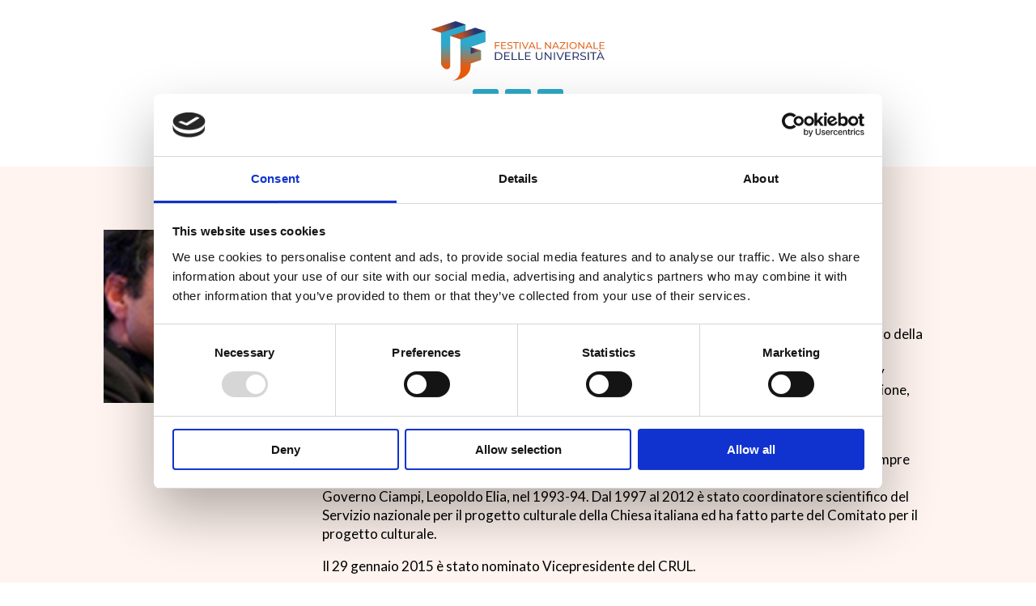

--- FILE ---
content_type: text/css
request_url: https://www.festivalnazionaleuniversita.it/wp-content/et-cache/22311/et-divi-dynamic-tb-15-tb-185-22311-late.css?ver=1765018546
body_size: 3221
content:
@font-face{font-family:ETmodules;font-display:block;src:url(//www.festivalnazionaleuniversita.it/wp-content/themes/Divi/core/admin/fonts/modules/all/modules.eot);src:url(//www.festivalnazionaleuniversita.it/wp-content/themes/Divi/core/admin/fonts/modules/all/modules.eot?#iefix) format("embedded-opentype"),url(//www.festivalnazionaleuniversita.it/wp-content/themes/Divi/core/admin/fonts/modules/all/modules.woff) format("woff"),url(//www.festivalnazionaleuniversita.it/wp-content/themes/Divi/core/admin/fonts/modules/all/modules.ttf) format("truetype"),url(//www.festivalnazionaleuniversita.it/wp-content/themes/Divi/core/admin/fonts/modules/all/modules.svg#ETmodules) format("svg");font-weight:400;font-style:normal}
@font-face{font-family:FontAwesome;font-style:normal;font-weight:400;font-display:block;src:url(//www.festivalnazionaleuniversita.it/wp-content/themes/Divi/core/admin/fonts/fontawesome/fa-regular-400.eot);src:url(//www.festivalnazionaleuniversita.it/wp-content/themes/Divi/core/admin/fonts/fontawesome/fa-regular-400.eot?#iefix) format("embedded-opentype"),url(//www.festivalnazionaleuniversita.it/wp-content/themes/Divi/core/admin/fonts/fontawesome/fa-regular-400.woff2) format("woff2"),url(//www.festivalnazionaleuniversita.it/wp-content/themes/Divi/core/admin/fonts/fontawesome/fa-regular-400.woff) format("woff"),url(//www.festivalnazionaleuniversita.it/wp-content/themes/Divi/core/admin/fonts/fontawesome/fa-regular-400.ttf) format("truetype"),url(//www.festivalnazionaleuniversita.it/wp-content/themes/Divi/core/admin/fonts/fontawesome/fa-regular-400.svg#fontawesome) format("svg")}@font-face{font-family:FontAwesome;font-style:normal;font-weight:900;font-display:block;src:url(//www.festivalnazionaleuniversita.it/wp-content/themes/Divi/core/admin/fonts/fontawesome/fa-solid-900.eot);src:url(//www.festivalnazionaleuniversita.it/wp-content/themes/Divi/core/admin/fonts/fontawesome/fa-solid-900.eot?#iefix) format("embedded-opentype"),url(//www.festivalnazionaleuniversita.it/wp-content/themes/Divi/core/admin/fonts/fontawesome/fa-solid-900.woff2) format("woff2"),url(//www.festivalnazionaleuniversita.it/wp-content/themes/Divi/core/admin/fonts/fontawesome/fa-solid-900.woff) format("woff"),url(//www.festivalnazionaleuniversita.it/wp-content/themes/Divi/core/admin/fonts/fontawesome/fa-solid-900.ttf) format("truetype"),url(//www.festivalnazionaleuniversita.it/wp-content/themes/Divi/core/admin/fonts/fontawesome/fa-solid-900.svg#fontawesome) format("svg")}@font-face{font-family:FontAwesome;font-style:normal;font-weight:400;font-display:block;src:url(//www.festivalnazionaleuniversita.it/wp-content/themes/Divi/core/admin/fonts/fontawesome/fa-brands-400.eot);src:url(//www.festivalnazionaleuniversita.it/wp-content/themes/Divi/core/admin/fonts/fontawesome/fa-brands-400.eot?#iefix) format("embedded-opentype"),url(//www.festivalnazionaleuniversita.it/wp-content/themes/Divi/core/admin/fonts/fontawesome/fa-brands-400.woff2) format("woff2"),url(//www.festivalnazionaleuniversita.it/wp-content/themes/Divi/core/admin/fonts/fontawesome/fa-brands-400.woff) format("woff"),url(//www.festivalnazionaleuniversita.it/wp-content/themes/Divi/core/admin/fonts/fontawesome/fa-brands-400.ttf) format("truetype"),url(//www.festivalnazionaleuniversita.it/wp-content/themes/Divi/core/admin/fonts/fontawesome/fa-brands-400.svg#fontawesome) format("svg")}

--- FILE ---
content_type: text/css
request_url: https://www.festivalnazionaleuniversita.it/wp-content/et-cache/22311/et-core-unified-tb-15-tb-185-deferred-22311.min.css?ver=1765018548
body_size: 9149
content:
@font-face{font-family:"Helvetica bold";font-display:swap;src:url("https://www.festivalnazionaleuniversita.it/wp-content/uploads/et-fonts/Helvetica-Bold-Font.ttf") format("truetype")}.et_pb_section_0_tb_header.et_pb_section{padding-top:0px;padding-right:0px;padding-bottom:0px;padding-left:0px;margin-top:0px;margin-right:0px;margin-bottom:0px;margin-left:0px}.et_pb_image_0_tb_header{padding-top:0px;padding-right:1px;padding-bottom:0px;padding-left:0px;margin-top:0px!important;margin-right:0px!important;margin-bottom:0px!important;margin-left:0px!important;text-align:left;margin-left:0}.et_pb_social_media_follow .et_pb_social_media_follow_network_0_tb_header.et_pb_social_icon .icon:before,.et_pb_social_media_follow .et_pb_social_media_follow_network_1_tb_header.et_pb_social_icon .icon:before,.et_pb_social_media_follow .et_pb_social_media_follow_network_2_tb_header.et_pb_social_icon .icon:before{color:#FFFFFF}ul.et_pb_social_media_follow_0_tb_header:hover{background-image:initial;background-color:transparent}ul.et_pb_social_media_follow_0_tb_header{margin-top:10px!important}.et_pb_social_media_follow_network_0_tb_header a.icon,.et_pb_social_media_follow_network_1_tb_header a.icon,.et_pb_social_media_follow_network_2_tb_header a.icon{background-color:#2da9ca!important;transition:background-color 300ms ease 0ms,background-image 300ms ease 0ms}.et_pb_social_media_follow_network_0_tb_header a.icon:hover,.et_pb_social_media_follow_network_1_tb_header a.icon:hover,.et_pb_social_media_follow_network_2_tb_header a.icon:hover{background-image:initial!important;background-color:#cf5208!important}.et_pb_image_0_tb_header.et_pb_module{margin-left:auto!important;margin-right:auto!important}@media only screen and (min-width:981px){.et_pb_image_0_tb_header{width:21%}}@media only screen and (max-width:980px){.et_pb_image_0_tb_header{width:21%}.et_pb_image_0_tb_header .et_pb_image_wrap img{width:auto}ul.et_pb_social_media_follow_0_tb_header{background-image:initial;background-color:initial}.et_pb_social_media_follow_network_0_tb_header a.icon,.et_pb_social_media_follow_network_1_tb_header a.icon,.et_pb_social_media_follow_network_2_tb_header a.icon{background-image:initial!important}}@media only screen and (max-width:767px){.et_pb_image_0_tb_header{width:85%}.et_pb_image_0_tb_header .et_pb_image_wrap img{width:auto}ul.et_pb_social_media_follow_0_tb_header{background-image:initial}.et_pb_social_media_follow_network_0_tb_header a.icon,.et_pb_social_media_follow_network_1_tb_header a.icon,.et_pb_social_media_follow_network_2_tb_header a.icon{background-image:initial!important}}@font-face{font-family:"Helvetica bold";font-display:swap;src:url("https://www.festivalnazionaleuniversita.it/wp-content/uploads/et-fonts/Helvetica-Bold-Font.ttf") format("truetype")}.et_pb_section_0_tb_body.et_pb_section{margin-top:30px;background-color:#fff4ef!important}.et_pb_row_0_tb_body.et_pb_row{padding-top:27px!important;padding-top:27px}.et_pb_post_title_0_tb_body .et_pb_title_featured_container img{height:auto;max-height:none}.et_pb_post_title_1_tb_body .et_pb_title_container h1.entry-title,.et_pb_post_title_1_tb_body .et_pb_title_container h2.entry-title,.et_pb_post_title_1_tb_body .et_pb_title_container h3.entry-title,.et_pb_post_title_1_tb_body .et_pb_title_container h4.entry-title,.et_pb_post_title_1_tb_body .et_pb_title_container h5.entry-title,.et_pb_post_title_1_tb_body .et_pb_title_container h6.entry-title{font-family:'Prata',Georgia,"Times New Roman",serif;font-size:30px;line-height:1.2em}.et_pb_post_content_0_tb_body{color:#000000!important;font-family:'Lato',Helvetica,Arial,Lucida,sans-serif;font-size:17px}.et_pb_post_content_0_tb_body h1{line-height:1.2em}.et_pb_post_content_0_tb_body h2{line-height:1.3em}.et_pb_image_0_tb_body{text-align:right;margin-right:0}div.et_pb_section.et_pb_section_1_tb_body{background-image:linear-gradient(360deg,#2ea9cb 0%,#20346c 100%)!important}div.et_pb_section.et_pb_section_1_tb_body>.et_pb_background_mask{background-image:url([data-uri])}.et_pb_row_1_tb_body.et_pb_row{padding-top:0px!important;padding-right:0px!important;padding-left:0px!important;padding-top:0px;padding-right:0px;padding-left:0px}.et_pb_text_0_tb_body h1{color:#141414!important}.et_pb_text_0_tb_body h3{font-family:'Prata',Georgia,"Times New Roman",serif;font-size:30px;color:#FFFFFF!important;line-height:1.3em}.et_pb_text_0_tb_body{padding-bottom:50px!important;margin-bottom:0px!important}.et_pb_blurb_0_tb_body.et_pb_blurb .et_pb_module_header,.et_pb_blurb_0_tb_body.et_pb_blurb .et_pb_module_header a,.et_pb_blurb_1_tb_body.et_pb_blurb .et_pb_module_header,.et_pb_blurb_1_tb_body.et_pb_blurb .et_pb_module_header a{font-family:'Prata',Georgia,"Times New Roman",serif;font-size:20px;color:#ffffff!important}.et_pb_blurb_0_tb_body.et_pb_blurb{font-family:'Lato',Helvetica,Arial,Lucida,sans-serif;font-size:15px;color:#FFFFFF!important}.et_pb_blurb_1_tb_body .et_pb_main_blurb_image .et_pb_only_image_mode_wrap,.et_pb_blurb_1_tb_body .et_pb_main_blurb_image .et-pb-icon,.et_pb_blurb_0_tb_body .et_pb_main_blurb_image .et_pb_only_image_mode_wrap,.et_pb_blurb_0_tb_body .et_pb_main_blurb_image .et-pb-icon{border-radius:50% 50% 50% 50%;overflow:hidden;border-color:#e55c12;padding-top:10px!important;padding-right:13px!important;padding-bottom:10px!important;padding-left:13px!important;margin-top:-13px!important;background-color:RGBA(255,255,255,0)}.et_pb_blurb_0_tb_body .et-pb-icon{font-size:26px;color:#ffffff;font-family:ETmodules!important;font-weight:400!important}.et_pb_blurb_1_tb_body.et_pb_blurb{font-family:'Prata',Georgia,"Times New Roman",serif;font-size:17px;color:#FFFFFF!important;margin-bottom:0px!important}.et_pb_blurb_1_tb_body .et-pb-icon{font-size:26px;color:#ffffff;font-family:FontAwesome!important;font-weight:900!important}.et_pb_column_2_tb_body{padding-top:100px}.et_pb_column_3_tb_body{padding-top:80px}.et_pb_section .et_pb_post_title_0_tb_body.et_pb_post_title.et_pb_module{margin-left:auto!important;margin-right:auto!important}@media only screen and (min-width:981px){.et_pb_post_title_0_tb_body{width:100%}}@media only screen and (max-width:980px){.et_pb_post_title_0_tb_body{width:54%}.et_pb_post_title_1_tb_body .et_pb_title_container h1.entry-title,.et_pb_post_title_1_tb_body .et_pb_title_container h2.entry-title,.et_pb_post_title_1_tb_body .et_pb_title_container h3.entry-title,.et_pb_post_title_1_tb_body .et_pb_title_container h4.entry-title,.et_pb_post_title_1_tb_body .et_pb_title_container h5.entry-title,.et_pb_post_title_1_tb_body .et_pb_title_container h6.entry-title{font-size:28px}.et_pb_image_0_tb_body .et_pb_image_wrap img{width:auto}div.et_pb_section.et_pb_section_1_tb_body>.et_pb_background_mask{transform:scale(1,-1);background-image:url([data-uri])}.et_pb_section_1_tb_body.et_pb_section,.et_pb_column_3_tb_body{padding-top:0px}.et_pb_text_0_tb_body h3{font-size:28px;line-height:1.4em}.et_pb_blurb_0_tb_body.et_pb_blurb .et_pb_module_header,.et_pb_blurb_0_tb_body.et_pb_blurb .et_pb_module_header a{font-size:20px}.et_pb_blurb_1_tb_body.et_pb_blurb{margin-bottom:100px!important}}@media only screen and (max-width:767px){.et_pb_post_title_0_tb_body{width:55%}.et_pb_post_title_1_tb_body .et_pb_title_container h1.entry-title,.et_pb_post_title_1_tb_body .et_pb_title_container h2.entry-title,.et_pb_post_title_1_tb_body .et_pb_title_container h3.entry-title,.et_pb_post_title_1_tb_body .et_pb_title_container h4.entry-title,.et_pb_post_title_1_tb_body .et_pb_title_container h5.entry-title,.et_pb_post_title_1_tb_body .et_pb_title_container h6.entry-title{font-size:25px}.et_pb_image_0_tb_body .et_pb_image_wrap img{width:auto}.et_pb_section_1_tb_body.et_pb_section,.et_pb_column_3_tb_body{padding-top:0px}.et_pb_text_0_tb_body h3{font-size:25px;line-height:1.4em}.et_pb_blurb_0_tb_body.et_pb_blurb .et_pb_module_header,.et_pb_blurb_0_tb_body.et_pb_blurb .et_pb_module_header a{font-size:17px}.et_pb_blurb_1_tb_body.et_pb_blurb{margin-bottom:100px!important}}@font-face{font-family:"Helvetica bold";font-display:swap;src:url("https://www.festivalnazionaleuniversita.it/wp-content/uploads/et-fonts/Helvetica-Bold-Font.ttf") format("truetype")}.ba_logo_grid_child_0 .dtq-logo-grid__item,.ba_logo_grid_child_1 .dtq-logo-grid__item,.ba_logo_grid_child_2 .dtq-logo-grid__item,.ba_logo_grid_child_3 .dtq-logo-grid__item,.ba_logo_grid_child_4 .dtq-logo-grid__item,.ba_logo_grid_child_5 .dtq-logo-grid__item,.ba_logo_grid_child_6 .dtq-logo-grid__item,.ba_logo_grid_child_7 .dtq-logo-grid__item,.ba_logo_grid_child_8 .dtq-logo-grid__item{background-color:#e2e5ed!important;padding-top:50px!important;padding-right:50px!important;padding-bottom:50px!important;padding-left:50px!important}

--- FILE ---
content_type: text/css
request_url: https://www.festivalnazionaleuniversita.it/wp-content/et-cache/22311/et-divi-dynamic-tb-15-tb-185-22311-late.css
body_size: 3198
content:
@font-face{font-family:ETmodules;font-display:block;src:url(//www.festivalnazionaleuniversita.it/wp-content/themes/Divi/core/admin/fonts/modules/all/modules.eot);src:url(//www.festivalnazionaleuniversita.it/wp-content/themes/Divi/core/admin/fonts/modules/all/modules.eot?#iefix) format("embedded-opentype"),url(//www.festivalnazionaleuniversita.it/wp-content/themes/Divi/core/admin/fonts/modules/all/modules.woff) format("woff"),url(//www.festivalnazionaleuniversita.it/wp-content/themes/Divi/core/admin/fonts/modules/all/modules.ttf) format("truetype"),url(//www.festivalnazionaleuniversita.it/wp-content/themes/Divi/core/admin/fonts/modules/all/modules.svg#ETmodules) format("svg");font-weight:400;font-style:normal}
@font-face{font-family:FontAwesome;font-style:normal;font-weight:400;font-display:block;src:url(//www.festivalnazionaleuniversita.it/wp-content/themes/Divi/core/admin/fonts/fontawesome/fa-regular-400.eot);src:url(//www.festivalnazionaleuniversita.it/wp-content/themes/Divi/core/admin/fonts/fontawesome/fa-regular-400.eot?#iefix) format("embedded-opentype"),url(//www.festivalnazionaleuniversita.it/wp-content/themes/Divi/core/admin/fonts/fontawesome/fa-regular-400.woff2) format("woff2"),url(//www.festivalnazionaleuniversita.it/wp-content/themes/Divi/core/admin/fonts/fontawesome/fa-regular-400.woff) format("woff"),url(//www.festivalnazionaleuniversita.it/wp-content/themes/Divi/core/admin/fonts/fontawesome/fa-regular-400.ttf) format("truetype"),url(//www.festivalnazionaleuniversita.it/wp-content/themes/Divi/core/admin/fonts/fontawesome/fa-regular-400.svg#fontawesome) format("svg")}@font-face{font-family:FontAwesome;font-style:normal;font-weight:900;font-display:block;src:url(//www.festivalnazionaleuniversita.it/wp-content/themes/Divi/core/admin/fonts/fontawesome/fa-solid-900.eot);src:url(//www.festivalnazionaleuniversita.it/wp-content/themes/Divi/core/admin/fonts/fontawesome/fa-solid-900.eot?#iefix) format("embedded-opentype"),url(//www.festivalnazionaleuniversita.it/wp-content/themes/Divi/core/admin/fonts/fontawesome/fa-solid-900.woff2) format("woff2"),url(//www.festivalnazionaleuniversita.it/wp-content/themes/Divi/core/admin/fonts/fontawesome/fa-solid-900.woff) format("woff"),url(//www.festivalnazionaleuniversita.it/wp-content/themes/Divi/core/admin/fonts/fontawesome/fa-solid-900.ttf) format("truetype"),url(//www.festivalnazionaleuniversita.it/wp-content/themes/Divi/core/admin/fonts/fontawesome/fa-solid-900.svg#fontawesome) format("svg")}@font-face{font-family:FontAwesome;font-style:normal;font-weight:400;font-display:block;src:url(//www.festivalnazionaleuniversita.it/wp-content/themes/Divi/core/admin/fonts/fontawesome/fa-brands-400.eot);src:url(//www.festivalnazionaleuniversita.it/wp-content/themes/Divi/core/admin/fonts/fontawesome/fa-brands-400.eot?#iefix) format("embedded-opentype"),url(//www.festivalnazionaleuniversita.it/wp-content/themes/Divi/core/admin/fonts/fontawesome/fa-brands-400.woff2) format("woff2"),url(//www.festivalnazionaleuniversita.it/wp-content/themes/Divi/core/admin/fonts/fontawesome/fa-brands-400.woff) format("woff"),url(//www.festivalnazionaleuniversita.it/wp-content/themes/Divi/core/admin/fonts/fontawesome/fa-brands-400.ttf) format("truetype"),url(//www.festivalnazionaleuniversita.it/wp-content/themes/Divi/core/admin/fonts/fontawesome/fa-brands-400.svg#fontawesome) format("svg")}

--- FILE ---
content_type: application/x-javascript
request_url: https://consentcdn.cookiebot.com/consentconfig/f49713d1-6058-43e6-8546-7f4b02bca5a9/festivalnazionaleuniversita.it/configuration.js
body_size: 481
content:
CookieConsent.configuration.tags.push({id:176727126,type:"script",tagID:"",innerHash:"",outerHash:"",tagHash:"3394374695996",url:"https://consent.cookiebot.com/uc.js",resolvedUrl:"https://consent.cookiebot.com/uc.js",cat:[1]});CookieConsent.configuration.tags.push({id:176727127,type:"script",tagID:"",innerHash:"",outerHash:"",tagHash:"16137986658743",url:"",resolvedUrl:"",cat:[4]});CookieConsent.configuration.tags.push({id:176727128,type:"script",tagID:"",innerHash:"",outerHash:"",tagHash:"7625856865098",url:"https://www.googletagmanager.com/gtag/js?id=G-PNWBEJBX62",resolvedUrl:"https://www.googletagmanager.com/gtag/js?id=G-PNWBEJBX62",cat:[3]});